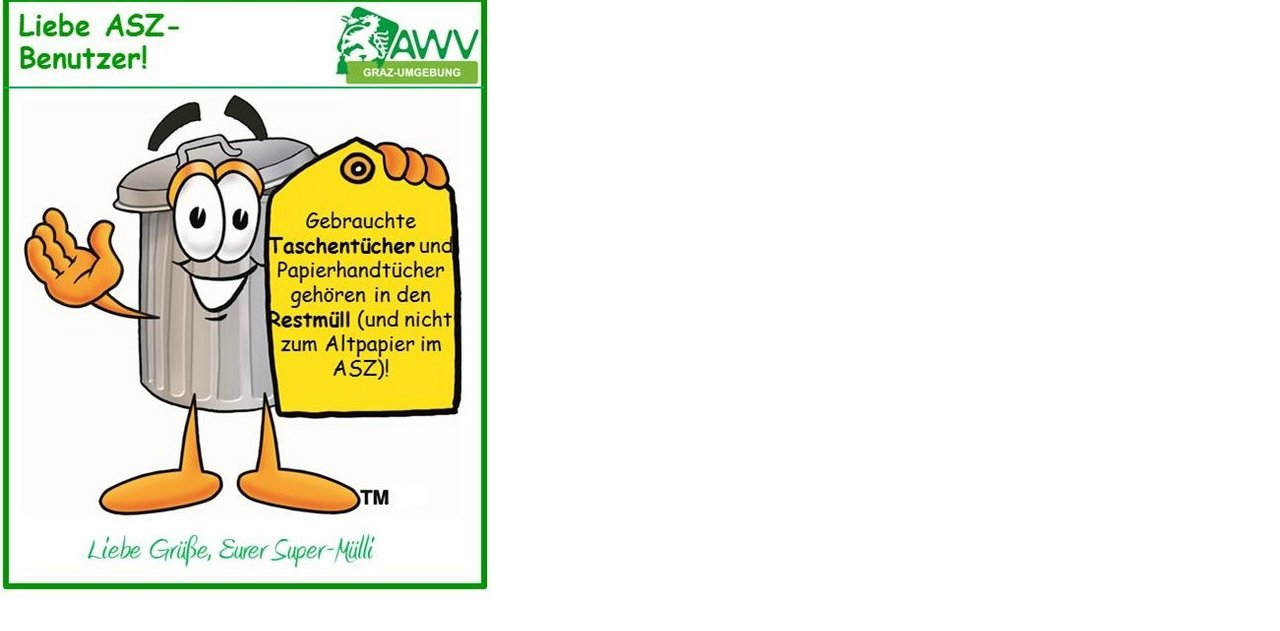

--- FILE ---
content_type: text/html; charset=UTF-8
request_url: https://haselsdorf-tobelbad.gv.at/index.php?eID=tx_cms_showpic&file=90&md5=47520098ad762f3d6188564bacab9378a2af2400&parameters%5B0%5D=YTo1OntzOjU6IndpZHRoIjtzOjQ6IjgwMG0iO3M6NjoiaGVpZ2h0IjtzOjQ6IjYw&parameters%5B1%5D=MG0iO3M6NzoiYm9keVRhZyI7czo0MToiPGJvZHkgc3R5bGU9Im1hcmdpbjowOyBi&parameters%5B2%5D=YWNrZ3JvdW5kOiNmZmY7Ij4iO3M6NDoid3JhcCI7czozNzoiPGEgaHJlZj0iamF2&parameters%5B3%5D=YXNjcmlwdDpjbG9zZSgpOyI%2BIHwgPC9hPiI7czo0OiJjcm9wIjtzOjk4OiJ7ImRl&parameters%5B4%5D=ZmF1bHQiOnsiY3JvcEFyZWEiOnsieCI6MCwieSI6MCwid2lkdGgiOjEsImhlaWdo&parameters%5B5%5D=dCI6MX0sInNlbGVjdGVkUmF0aW8iOiJOYU4iLCJmb2N1c0FyZWEiOm51bGx9fSI7&parameters%5B6%5D=fQ%3D%3D
body_size: 248
content:
<!DOCTYPE html>
<html>
<head>
	<title>Image</title>
	<meta name="robots" content="noindex,follow" />
</head>
<body style="margin:0; background:#fff;">
	<img src="fileadmin/_processed_/6/e/csm_papiertaschentuechersupermuelli_1498732a79.jpg" alt="Image" title="Image" width="492" height="600" />
</body>
</html>